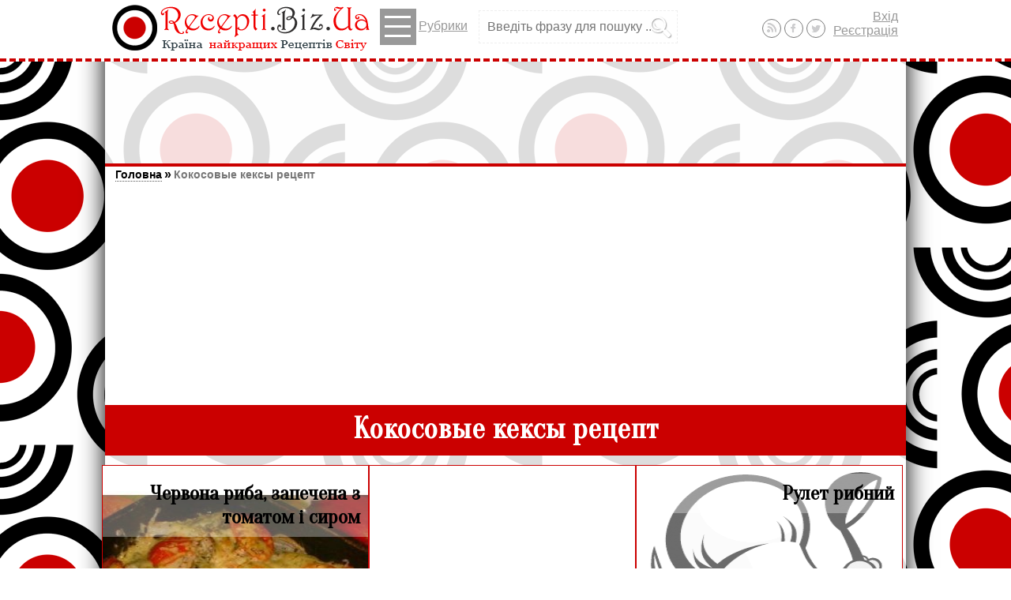

--- FILE ---
content_type: text/html; charset=UTF-8
request_url: https://recepti.biz.ua/kokosovye-keksy-retsept-tag/page-16.html
body_size: 6260
content:
<!doctype html>
<html lang="uk">
	<head>
		<meta name="viewport" content="width=device-width, initial-scale=1.0, maximum-scale=3.0, user-scalable=yes"/>
		<meta name="HandheldFriendly" content="true" />
		<meta name="apple-mobile-web-app-capable" content="YES" />
		<meta charset="utf-8" />
		<title>🍳 КОКОСОВЫЕ кексы рецепт. Кокосовые кексы рецепт с фото. Кокосовые кексы рецепт с фото от высоцкой. | Сторінка - 16 | recepti.biz.ua</title>
			
	<meta name="description" content=" Червона риба, запечена з томатом і сиром. Рулет рибний. Рулет із лаваша з начинкою. Крабовий рулетик. Ламаджо Єреванський. Риба по-бразильськи. Курочка &amp;quot;Бомба&amp;quot;.">
	<meta property="og:site_name" content="recepti.biz.ua"/>
	<meta name="twitter:card" content="summary"/>
	<meta name="twitter:site" content="">
		<link rel="icon" href="https://s1.recepti.biz.ua/favicon.ico" TYPE="image/x-icon"/>
		<link rel="shortcut icon" href="https://s1.recepti.biz.ua/favicon.ico" TYPE="image/x-icon"/>
		<link href="https://recepti.biz.ua/feed.xml" rel="alternate" title="RSS стрічка рецептів від Recepti.biz.ua" type="application/rss+xml">
		<link href='//fonts.googleapis.com/css?family=Oranienbaum&subset=latin,cyrillic-ext,cyrillic,greek' rel='stylesheet' type='text/css'>
		<link rel="stylesheet" type="text/css" href="//s1.recepti.biz.ua/temp/9b5d6cba/a63e6b78.css" />
		<script type="text/javascript">
			(function() {
				var jquery = document.createElement('script');
				jquery.type = 'text/javascript';
				jquery.async = true;
				jquery.src = '//ajax.googleapis.com/ajax/libs/jquery/1.8.3/jquery.min.js';
				document.head.appendChild(jquery);
				jquery.onload = function(){
					[
						'//s1.recepti.biz.ua/temp/ae21aadb/2bbec87a.js'
					].forEach(function(src) {
						setTimeout(function() {
							var script = document.createElement('script');
							script.src = src;
							script.async = false;
							document.head.appendChild(script);
						}, 0);
					});
				}
			})();
		</script>
		<!-- ga -->

<script>
  (function(i,s,o,g,r,a,m){i['GoogleAnalyticsObject']=r;i[r]=i[r]||function(){
  (i[r].q=i[r].q||[]).push(arguments)},i[r].l=1*new Date();a=s.createElement(o),
  m=s.getElementsByTagName(o)[0];a.async=1;a.src=g;m.parentNode.insertBefore(a,m)
  })(window,document,'script','//www.google-analytics.com/analytics.js','ga');

  ga('create', 'UA-20016615-2', 'auto');
  ga('send', 'pageview');

</script>		
		
	</head>

	<body>
	
	<header>
		<div id="topLine"><div id="topLineWrap">
			<div id="blokLogo">
				<a href="https://recepti.biz.ua/" title="Recepti.biz.ua - рецепти Світу" id="logo" class="logo_uk">
				</a>
							</div>
			<a id="showMenu" href="javascript:void(0);">
				<span class="linesMenu">&mdash;<br>&mdash;<br>&mdash;</span>Рубрики			</a>
			
			<form id="topSearch" action="/search"><input name="q" type="text" placeholder="Введіть фразу для пошуку ..."><input type="submit" value=""></form>
								
				<ul id="userMenu">
											<li><a href="https://recepti.biz.ua/user/login" title="Вхід" id="inLogin" class="ajaxLink">Вхід</a></li>
						<li><a href="https://recepti.biz.ua/user/register" title="Реєстрація" id="inRegister" class="ajaxLink">Реєстрація</a></li>
									</ul>
				<ul id="socialMenu">
					<li><a href="https://recepti.biz.ua/feed.xml" title="RSS стрічка рецептів від Recepti.biz.ua"  target="_blank" class="picRss"></a></li>
										<li><a href="https://www.facebook.com/groups/recepti.biz.ua" title="Ми в Facebook"  target="_blank" class="picFb"></a></li>
					<li><a href="https://twitter.com/Recepti_Biz_UA" title="Наша стрічка на Twitter"  target="_blank" class="picTv"></a></li>
					<li class="hide"><a href="https://plus.google.com/communities/117404605298180693335" title="topMenuGPlus"  target="_blank" class="picGPlus"></a></li>					
				</ul>
		</div></div>
		<nav id="topMenu">
			<ul class="listTopMenu" id="listTopMenu">
<li><a href="https://recepti.biz.ua/dieti">ДІЄТИ</a></li>
<li><a href="https://recepti.biz.ua/kulinarni-novini">КУЛІНАРНІ НОВИНИ</a></li>
<li><a href="https://recepti.biz.ua/etiket">ЕТИКЕТ</a></li>
<li><a href="https://recepti.biz.ua/poradi">ПОРАДИ</a></li>
<li><a href="https://recepti.biz.ua/salati">САЛАТИ</a></li>
<li><a href="https://recepti.biz.ua/pershi-stravi">ПЕРШІ СТРАВИ</a></li>
<li><a href="https://recepti.biz.ua/drugi-stravi">ДРУГІ СТРАВИ</a></li>
<li><a href="https://recepti.biz.ua/kashi-ta-garniri">КАШІ ТА ГАРНІРИ</a></li>
<li><a href="https://recepti.biz.ua/zakuski">ЗАКУСКИ</a></li>
<li><a href="https://recepti.biz.ua/boroshnyani-virobi">БОРОШНЯНІ ВИРОБИ</a></li>
<li><a href="https://recepti.biz.ua/deserti">ДЕСЕРТИ</a></li>
<li><a href="https://recepti.biz.ua/napoyi">НАПОЇ</a></li>
<li><a href="https://recepti.biz.ua/retsepti-do-svyat">РЕЦЕПТИ ДО СВЯТ<b class="caret"></b></a>
<ul>
<li><a href="https://recepti.biz.ua/halloween-51">halloween</a></li>
</ul>
</li>
<li><a href="https://recepti.biz.ua/dlya-ditei">ДЛЯ ДІТЕЙ</a></li>
<li><a href="https://recepti.biz.ua/sousi-ta-zapravki">СОУСИ ТА ЗАПРАВКИ</a></li>
<li><a href="https://recepti.biz.ua/mikrohvilova-pich">МІКРОХВИЛЬОВА ПІЧ</a></li>
<li><a href="https://recepti.biz.ua/konservuvannya">КОНСЕРВУВАННЯ</a></li>
</ul>			<div class="clear"></div>
		</nav>
	</header>
	
	<div id="wrap"><div id="wrapInline">
		<div id="wUL"></div>
		
		<div id="reklamaContentTop">
			<script async src="//pagead2.googlesyndication.com/pagead/js/adsbygoogle.js"></script>
				<!-- 2015Top728 -->
				<ins class="adsbygoogle"
					 style="display:inline-block;width:728px;height:90px"
					 data-ad-client="ca-pub-8929533331556339"
					 data-ad-slot="4429407336"></ins>
				<script>(adsbygoogle = window.adsbygoogle || []).push({});</script>
		</div>		
		
		<section id="content">
			 				<div id="breadcrumbs">
					<div class="breadcrumbs">
<a href="/">Головна</a><b>»</b><a href="https://recepti.biz.ua/kokosovye-keksy-retsept-tag">Кокосовые кексы рецепт</a></div>					
					<script async src="//pagead2.googlesyndication.com/pagead/js/adsbygoogle.js"></script>
					<!-- 2015TopTextAdaptive -->
					<ins class="adsbygoogle"
						 style="display:block"
						 data-ad-client="ca-pub-8929533331556339"
						 data-ad-slot="8909332537"
						 data-ad-format="link"></ins>
					<script>
					(adsbygoogle = window.adsbygoogle || []).push({});
					</script>
				</div>		
												<div class="articleHeader">
			<h1>Кокосовые кексы рецепт</h1>					</div>
	

	

<div class="articleList"><div>
	<span class="articleListLeftB">
					<a href="https://recepti.biz.ua/drugi-stravi/chervona-riba-zapechena-z-tomatom-i-sirom-9338.html" title="Червона риба, запечена з томатом і сиром">
				<img src="https://s1.recepti.biz.ua/images/page-thumb/34634600/0/93/9338/chervona-riba-zapechena-z-tomatom-i-sirom_1.jpg" alt="Фото: Червона риба, запечена з томатом і сиром" width="300" height="300" />			</a>
				
		<span class="rubricsList"><h3><a href="https://recepti.biz.ua/drugi-stravi" title="ДРУГІ СТРАВИ" class="dashed">ДРУГІ СТРАВИ</a></h3><h3><a href="https://recepti.biz.ua/z-riboyu-7" title="з рибою" class="dashed">з рибою</a></h3></span>	</span>
	
	<a href="https://recepti.biz.ua/drugi-stravi/chervona-riba-zapechena-z-tomatom-i-sirom-9338.html" title="Червона риба, запечена з томатом і сиром" class="articleListAH">
		<h2>Червона риба, запечена з томатом і сиром</h2>
		<span class="articleListLid">
			інгредієнти: Горбуша або кета Томат 1 шт. Сир Цибуля ріпчаста 1 шт. Базилік сушений Кріп Сіль Рибу обробити порційно чи просто маленькими шматочками (6 шматочків). Змастити олією деко і укласти на ...					
		</span>
	</a>
	
		<span class="infoNB">
				<span class="infoNView"><i></i>1886</span>
					</span>
		
		
	
	
		<span class="clear"></span>
</div></div>
				<article class="articleList"><div>
					
			<script async src="//pagead2.googlesyndication.com/pagead/js/adsbygoogle.js"></script>
			<!-- 2015Right336 -->
			<ins class="adsbygoogle"
				 style="display:inline-block;width:336px;height:280px"
				 data-ad-client="ca-pub-8929533331556339"
				 data-ad-slot="5906140536"></ins>
			<script>
			(adsbygoogle = window.adsbygoogle || []).push({});
			</script>
	
				</div></article>
			

<div class="articleList"><div>
	<span class="articleListLeftB">
					<a href="https://recepti.biz.ua/zakuski/rulet-ribnii-397.html" title="Рулет рибний">
				<img src="https://s1.recepti.biz.ua/images/page-thumb/34634600/0/03/397/rulet-ribniy.gif" alt="Фото: Рулет рибний" width="300" height="300" />			</a>
				
		<span class="rubricsList"><h3><a href="https://recepti.biz.ua/zakuski" title="ЗАКУСКИ" class="dashed">ЗАКУСКИ</a></h3><h3><a href="https://recepti.biz.ua/ribni-33" title="рибні" class="dashed">рибні</a></h3></span>	</span>
	
	<a href="https://recepti.biz.ua/zakuski/rulet-ribnii-397.html" title="Рулет рибний" class="articleListAH">
		<h2>Рулет рибний</h2>
		<span class="articleListLid">
			інгредієнти: Лаваш (вірменський) Консерви рибні (горбуша) Яйце (відварене) 4 шт. Сир твердий МайонезЛаваш розділити на 3 частини. Кожну частину змастити тоненьким шаром майонезу. Горбушу розім'яти ...					
		</span>
	</a>
	
		<span class="infoNB">
				<span class="infoNView"><i></i>860</span>
					</span>
		
		
	
	
		<span class="clear"></span>
</div></div>

<div class="articleList"><div>
	<span class="articleListLeftB">
					<a href="https://recepti.biz.ua/zakuski/rulet-iz-lavasha-z-nachinkoyu-396.html" title="Рулет із лаваша з начинкою">
				<img src="https://s1.recepti.biz.ua/images/page-thumb/34634600/0/03/396/rulet-z-lavasha-z-nachinkoyu.gif" alt="Фото: Рулет із лаваша з начинкою" width="300" height="300" />			</a>
				
		<span class="rubricsList"><h3><a href="https://recepti.biz.ua/zakuski" title="ЗАКУСКИ" class="dashed">ЗАКУСКИ</a></h3><h3><a href="https://recepti.biz.ua/myasni-33" title="м’ясні" class="dashed">м’ясні</a></h3></span>	</span>
	
	<a href="https://recepti.biz.ua/zakuski/rulet-iz-lavasha-z-nachinkoyu-396.html" title="Рулет із лаваша з начинкою" class="articleListAH">
		<h2>Рулет із лаваша з начинкою</h2>
		<span class="articleListLid">
			інгредієнти: Лаваш 4 шт. Ковбаса (копчена) 150 г Яйце 4 шт. Огірок (свіжий) 4 шт. Сир твердий 200 г Цибуля (зелена) 1 пуч. Часник 3 зуб. Майонез 4 ст. л. Яйця відварити, нарізати всі інгредієнти ...					
		</span>
	</a>
	
		<span class="infoNB">
				<span class="infoNView"><i></i>918</span>
					</span>
		
		
	
	
		<span class="clear"></span>
</div></div>

<div class="articleList"><div>
	<span class="articleListLeftB">
					<a href="https://recepti.biz.ua/zakuski/krabovii-ruletik-388.html" title="Крабовий рулетик">
				<img src="https://s1.recepti.biz.ua/images/page-thumb/34634600/0/03/388/kraboviy-ruletik.gif" alt="Фото: Крабовий рулетик" width="300" height="300" />			</a>
				
		<span class="rubricsList"><h3><a href="https://recepti.biz.ua/zakuski" title="ЗАКУСКИ" class="dashed">ЗАКУСКИ</a></h3><h3><a href="https://recepti.biz.ua/ribni-33" title="рибні" class="dashed">рибні</a></h3></span>	</span>
	
	<a href="https://recepti.biz.ua/zakuski/krabovii-ruletik-388.html" title="Крабовий рулетик" class="articleListAH">
		<h2>Крабовий рулетик</h2>
		<span class="articleListLid">
			інгредієнти: Лаваш вірменський 3 шт. Палички крабові 1 упак. Сир твердий 350 г Кріп 2 пуч. Майонез 2 упак. Сир і крабові палички натерти на буряковій тертці, кріп нарізати не дуже дрібно. Потім ...					
		</span>
	</a>
	
		<span class="infoNB">
				<span class="infoNView"><i></i>811</span>
					</span>
		
		
	
	
		<span class="clear"></span>
</div></div>

<div class="articleList"><div>
	<span class="articleListLeftB">
					<a href="https://recepti.biz.ua/zakuski/lamadzho-erevanskii-356.html" title="Ламаджо Єреванський">
				<img src="https://s1.recepti.biz.ua/images/page-thumb/34634600/0/03/356/lamadgo-yerevanskiy.jpg" alt="Фото: Ламаджо Єреванський" width="300" height="300" />			</a>
				
		<span class="rubricsList"><h3><a href="https://recepti.biz.ua/zakuski" title="ЗАКУСКИ" class="dashed">ЗАКУСКИ</a></h3><h3><a href="https://recepti.biz.ua/myasni-33" title="м’ясні" class="dashed">м’ясні</a></h3></span>	</span>
	
	<a href="https://recepti.biz.ua/zakuski/lamadzho-erevanskii-356.html" title="Ламаджо Єреванський" class="articleListAH">
		<h2>Ламаджо Єреванський</h2>
		<span class="articleListLid">
			інгредієнти: Баранина 1 кг Цибуля ріпчаста 300 г Тісто бездріжджове 1 кг Сало курдючне 250 г Томатна паста (30%) 1 ст. л. Сіль Перець гострий Часник 15 зуб. ЗеленьБаранину та сало пропустити через ...					
		</span>
	</a>
	
		<span class="infoNB">
				<span class="infoNView"><i></i>1119</span>
					</span>
		
		
	
	
		<span class="clear"></span>
</div></div>

<div class="articleList"><div>
	<span class="articleListLeftB">
					<a href="https://recepti.biz.ua/drugi-stravi/riba-po-brazilski-9969.html" title="Риба по-бразильськи">
				<img src="https://s1.recepti.biz.ua/images/page-thumb/34634600/0/99/9969/riba-po-brazilski_1.jpg" alt="Фото: Риба по-бразильськи" width="300" height="300" />			</a>
				
		<span class="rubricsList"><h3><a href="https://recepti.biz.ua/drugi-stravi" title="ДРУГІ СТРАВИ" class="dashed">ДРУГІ СТРАВИ</a></h3><h3><a href="https://recepti.biz.ua/z-riboyu-7" title="з рибою" class="dashed">з рибою</a></h3></span>	</span>
	
	<a href="https://recepti.biz.ua/drugi-stravi/riba-po-brazilski-9969.html" title="Риба по-бразильськи" class="articleListAH">
		<h2>Риба по-бразильськи</h2>
		<span class="articleListLid">
			інгредієнти: Риба (філе) 500 г Помідор 2 шт. Квасоля (консервована) 410 г Часник 3 зуб. Цибуля ріпчаста 1 шт. Олія оливкова 4 ст. л. Сік лимона 2 ч. л. Спеції (сіль, білий перець) Зелень Рибне філе ...					
		</span>
	</a>
	
		<span class="infoNB">
				<span class="infoNView"><i></i>838</span>
					</span>
		
		
	
	
		<span class="clear"></span>
</div></div>

<div class="articleList"><div>
	<span class="articleListLeftB">
					<a href="https://recepti.biz.ua/drugi-stravi/kurochka-bomba-4713.html" title="Курочка &quot;Бомба&quot;">
				<img src="https://s1.recepti.biz.ua/images/page-thumb/34634600/0/47/4713/kurochka-bomba.gif" alt="Фото: Курочка &quot;Бомба&quot;" width="300" height="300" />			</a>
				
		<span class="rubricsList"><h3><a href="https://recepti.biz.ua/drugi-stravi" title="ДРУГІ СТРАВИ" class="dashed">ДРУГІ СТРАВИ</a></h3><h3><a href="https://recepti.biz.ua/z-ptitseyu-7" title="з птицею" class="dashed">з птицею</a></h3></span>	</span>
	
	<a href="https://recepti.biz.ua/drugi-stravi/kurochka-bomba-4713.html" title="Курочка &quot;Бомба&quot;" class="articleListAH">
		<h2>Курочка &quot;Бомба&quot;</h2>
		<span class="articleListLid">
			інгредієнти: Філе куряче (грудка) 6 шт. Майонез 2 ст. л. Кетчуп (томатний соус) 1 ст. л. Сіль 2 ч. л. Цукор 6 ч. л. Приправа (для курки) 2 ч. л. Базилік (сушений) 1 ч. л. Часник 4 зуб. Маринад: ...					
		</span>
	</a>
	
		<span class="infoNB">
				<span class="infoNView"><i></i>849</span>
					</span>
		
		
	
	
		<span class="clear"></span>
</div></div>

<div class="articleList"><div>
	<span class="articleListLeftB">
					<a href="https://recepti.biz.ua/drugi-stravi/kurochka-arnetta-5146.html" title="Курочка Арнетта">
				<img src="https://s1.recepti.biz.ua/images/page-thumb/34634600/0/51/5146/kurochka-arnetta_1.jpg" alt="Фото: Курочка Арнетта" width="300" height="300" />			</a>
				
		<span class="rubricsList"><h3><a href="https://recepti.biz.ua/drugi-stravi" title="ДРУГІ СТРАВИ" class="dashed">ДРУГІ СТРАВИ</a></h3><h3><a href="https://recepti.biz.ua/z-ptitseyu-7" title="з птицею" class="dashed">з птицею</a></h3></span>	</span>
	
	<a href="https://recepti.biz.ua/drugi-stravi/kurochka-arnetta-5146.html" title="Курочка Арнетта" class="articleListAH">
		<h2>Курочка Арнетта</h2>
		<span class="articleListLid">
			інгредієнти: Рис (круглий) 1 скл. Грудка куряча 1 шт. Цибуля ріпчаста 1 шт. Морква 1 шт. Часник 2 зуб. Горошок зелeний (консервований) 1 бан. Куркума 0. 5 ч. л. Томатна паста 2 ст. л. Карі 0. 5 ч. л. ...					
		</span>
	</a>
	
		<span class="infoNB">
				<span class="infoNView"><i></i>718</span>
					</span>
		
		
	
	
		<span class="clear"></span>
</div></div>

<div class="articleList"><div>
	<span class="articleListLeftB">
					<a href="https://recepti.biz.ua/drugi-stravi/okorok-fermerskii-2303.html" title="Окорок &quot;Фермерський&quot;">
				<img src="https://s1.recepti.biz.ua/images/page-thumb/34634600/0/23/2303/okorok-fermerskiy_1.jpg" alt="Фото: Окорок &quot;Фермерський&quot;" width="300" height="300" />			</a>
				
		<span class="rubricsList"><h3><a href="https://recepti.biz.ua/drugi-stravi" title="ДРУГІ СТРАВИ" class="dashed">ДРУГІ СТРАВИ</a></h3><h3><a href="https://recepti.biz.ua/z-myasom-7" title="з м`ясом" class="dashed">з м`ясом</a></h3></span>	</span>
	
	<a href="https://recepti.biz.ua/drugi-stravi/okorok-fermerskii-2303.html" title="Окорок &quot;Фермерський&quot;" class="articleListAH">
		<h2>Окорок &quot;Фермерський&quot;</h2>
		<span class="articleListLid">
			інгредієнти: Окіст (свинний) 1 кг Морква 2 шт. Часник 5 зуб. Майoнез 3 ст. л. Перець чорний (мелений) 0. 3 ч. л. Сіль 0. 25 ч. л. Аджика (гострий томатний соус) 2 ст. л. Хмелі- сунелі 1 ст. л. ...					
		</span>
	</a>
	
		<span class="infoNB">
				<span class="infoNView"><i></i>825</span>
					</span>
		
		
	
	
		<span class="clear"></span>
</div></div>

<div class="articleList"><div>
	<span class="articleListLeftB">
					<a href="https://recepti.biz.ua/zakuski/konvertiki-z-lavasha-343.html" title="Конвертики з лаваша">
				<img src="https://s1.recepti.biz.ua/images/page-thumb/34634600/0/03/343/konvertiki-z-lavasha_2.jpg" alt="Фото: Конвертики з лаваша" width="300" height="300" />			</a>
				
		<span class="rubricsList"><h3><a href="https://recepti.biz.ua/zakuski" title="ЗАКУСКИ" class="dashed">ЗАКУСКИ</a></h3><h3><a href="https://recepti.biz.ua/myasni-33" title="м’ясні" class="dashed">м’ясні</a></h3></span>	</span>
	
	<a href="https://recepti.biz.ua/zakuski/konvertiki-z-lavasha-343.html" title="Конвертики з лаваша" class="articleListAH">
		<h2>Конвертики з лаваша</h2>
		<span class="articleListLid">
			інгредієнти: Лаваш Грудка солона Капуста білоголова Морква Цибуля ріпчаста Перець болгарський Перець чорний (мелений) Сіль Сік лимона Зелень Майонез Капусту, цибулю, перець, зелень і грудку дрібно ...					
		</span>
	</a>
	
		<span class="infoNB">
				<span class="infoNView"><i></i>978</span>
					</span>
		
		
	
	
		<span class="clear"></span>
</div></div>

<div class="articleList"><div>
	<span class="articleListLeftB">
					<a href="https://recepti.biz.ua/zakuski/osinnii-buket-350.html" title="Осінній букет">
				<img src="https://s1.recepti.biz.ua/images/page-thumb/34634600/0/03/350/osinniy-buket.jpg" alt="Фото: Осінній букет" width="300" height="300" />			</a>
				
		<span class="rubricsList"><h3><a href="https://recepti.biz.ua/zakuski" title="ЗАКУСКИ" class="dashed">ЗАКУСКИ</a></h3><h3><a href="https://recepti.biz.ua/ovochevi-33" title="овочеві" class="dashed">овочеві</a></h3></span>	</span>
	
	<a href="https://recepti.biz.ua/zakuski/osinnii-buket-350.html" title="Осінній букет" class="articleListAH">
		<h2>Осінній букет</h2>
		<span class="articleListLid">
			інгредієнти: Лаваш (грузинський листовий) Буряк (варений) 1 шт. Сир (плавлений) 1 шт. Майонез Часник 2 зуб. Начинка. Буряк натерти, додати часник і майонез. Таким же чином зробити начинку із сиру. ...					
		</span>
	</a>
	
		<span class="infoNB">
				<span class="infoNView"><i></i>891</span>
					</span>
		
		
	
	
		<span class="clear"></span>
</div></div>

<div class="articleList"><div>
	<span class="articleListLeftB">
					<a href="https://recepti.biz.ua/drugi-stravi/grudka-kuryacha-z-gribami-6395.html" title="Грудка куряча з грибами">
				<img src="https://s1.recepti.biz.ua/images/page-thumb/34634600/0/63/6395/mehelenskogo-zozulya-z-gribami_2.jpg" alt="Фото: Грудка куряча з грибами" width="300" height="300" />			</a>
				
		<span class="rubricsList"><h3><a href="https://recepti.biz.ua/drugi-stravi" title="ДРУГІ СТРАВИ" class="dashed">ДРУГІ СТРАВИ</a></h3><h3><a href="https://recepti.biz.ua/z-ptitseyu-7" title="з птицею" class="dashed">з птицею</a></h3></span>	</span>
	
	<a href="https://recepti.biz.ua/drugi-stravi/grudka-kuryacha-z-gribami-6395.html" title="Грудка куряча з грибами" class="articleListAH">
		<h2>Грудка куряча з грибами</h2>
		<span class="articleListLid">
			інгредієнти: Грудка куряча 500 г Гриби опеньки (лисички) 200 г Щавель (листя, шпинат) 8 шт. Цибуля сіянка 20 г Масло вершкове 200 г Сіль Перець Сухарі панірувальні (борошно) 3 ст. л. Гриби підсмажити ...					
		</span>
	</a>
	
		<span class="infoNB">
				<span class="infoNView"><i></i>990</span>
					</span>
		
		
	
	
		<span class="clear"></span>
</div></div>

<div class="articleList"><div>
	<span class="articleListLeftB">
					<a href="https://recepti.biz.ua/drugi-stravi/kurochka-smakota-7038.html" title="Курочка &quot;Смакота&quot;">
				<img src="https://s1.recepti.biz.ua/images/page-thumb/34634600/0/70/7038/kurochka-smakota_2.jpg" alt="Фото: Курочка &quot;Смакота&quot;" width="300" height="300" />			</a>
				
		<span class="rubricsList"><h3><a href="https://recepti.biz.ua/drugi-stravi" title="ДРУГІ СТРАВИ" class="dashed">ДРУГІ СТРАВИ</a></h3><h3><a href="https://recepti.biz.ua/z-ptitseyu-7" title="з птицею" class="dashed">з птицею</a></h3></span>	</span>
	
	<a href="https://recepti.biz.ua/drugi-stravi/kurochka-smakota-7038.html" title="Курочка &quot;Смакота&quot;" class="articleListAH">
		<h2>Курочка &quot;Смакота&quot;</h2>
		<span class="articleListLid">
			інгредієнти: Стегенця курячі 10 шт. Сіль 1 ст. л. Цукор 1 ст. л. Вода 250 мл Часник 3 зуб. Суміш солі і цукрового піску висипати на суху гарячу сковороду і постійно помішуючи приготувати на великому ...					
		</span>
	</a>
	
		<span class="infoNB">
				<span class="infoNView"><i></i>827</span>
					</span>
		
		
	
	
		<span class="clear"></span>
</div></div>

<div class="articleList"><div>
	<span class="articleListLeftB">
					<a href="https://recepti.biz.ua/drugi-stravi/rulet-z-lavasha-z-ribnoyu-nachinkoyu-247.html" title="Рулет з лаваша з рибною начинкою">
				<img src="https://s1.recepti.biz.ua/images/page-thumb/34634600/0/02/247/rulet-z-lavasha-z-ribnoyu-nachinkoyu_1.jpg" alt="Фото: Рулет з лаваша з рибною начинкою" width="300" height="300" />			</a>
				
		<span class="rubricsList"><h3><a href="https://recepti.biz.ua/drugi-stravi" title="ДРУГІ СТРАВИ" class="dashed">ДРУГІ СТРАВИ</a></h3><h3><a href="https://recepti.biz.ua/z-riboyu-7" title="з рибою" class="dashed">з рибою</a></h3></span>	</span>
	
	<a href="https://recepti.biz.ua/drugi-stravi/rulet-z-lavasha-z-ribnoyu-nachinkoyu-247.html" title="Рулет з лаваша з рибною начинкою" class="articleListAH">
		<h2>Рулет з лаваша з рибною начинкою</h2>
		<span class="articleListLid">
			інгредієнти: Лаваш вірменський 4 шт. Філе рибне (тілапія) 600 г Часник 2 зуб. Огірок (свіжий) 2 шт. Сир твердий 100 г Зелень Майонез Кетчуп Рибу відварити у підсоленій воді. Остудити. Розім'яти ...					
		</span>
	</a>
	
		<span class="infoNB">
				<span class="infoNView"><i></i>1249</span>
					</span>
		
		
	
	
		<span class="clear"></span>
</div></div>	
	<ul class="pager" id="pager"><li class="first"><a href="/kokosovye-keksy-retsept-tag">Перша</a></li>
<li class="previous"><a href="/kokosovye-keksy-retsept-tag/page-15.html">&lt;</a></li>
<li class="page"><a href="/kokosovye-keksy-retsept-tag/page-11.html">11</a></li>
<li class="page"><a href="/kokosovye-keksy-retsept-tag/page-12.html">12</a></li>
<li class="page"><a href="/kokosovye-keksy-retsept-tag/page-13.html">13</a></li>
<li class="page"><a href="/kokosovye-keksy-retsept-tag/page-14.html">14</a></li>
<li class="page"><a href="/kokosovye-keksy-retsept-tag/page-15.html">15</a></li>
<li class="page selected"><a href="/kokosovye-keksy-retsept-tag/page-16.html">16</a></li>
<li class="page"><a href="/kokosovye-keksy-retsept-tag/page-17.html">17</a></li>
<li class="page"><a href="/kokosovye-keksy-retsept-tag/page-18.html">18</a></li>
<li class="page"><a href="/kokosovye-keksy-retsept-tag/page-19.html">19</a></li>
<li class="page"><a href="/kokosovye-keksy-retsept-tag/page-20.html">20</a></li>
<li class="next"><a href="/kokosovye-keksy-retsept-tag/page-17.html">&gt;</a></li>
<li class="last"><a href="/kokosovye-keksy-retsept-tag/page-22.html">Остання</a></li></ul>	
	<div class="summary">Переглядаємо 211 - 224 із 301</div>			</section>
		
				
	</div></div>
	
	<footer id="footer">
				
		<div id="reklamaContentBottom">
			<script async src="//pagead2.googlesyndication.com/pagead/js/adsbygoogle.js"></script>
			<!-- 2015Bottom728 -->
			<ins class="adsbygoogle"
				 style="display:inline-block;width:728px;height:90px"
				 data-ad-client="ca-pub-8929533331556339"
				 data-ad-slot="7432599335"></ins>
			<script>
			(adsbygoogle = window.adsbygoogle || []).push({});
			</script>		
		</div>
		
		<div id="footerWrap">
			<div id="footerMenu"></div>
		</div>
		
		<div id="footerInfo">
			<nav id="bottomMenu">
								<div class="clear"></div>
			</nav>
			<div id="wrapCopyright">
				<div id="copyright">
				&copy;&nbsp;2026&nbsp;«<a class="dashed" href="https://recepti.biz.ua/">Recepti.biz.ua - Найкращі рецепти Світу</a>»&nbsp;-&nbsp;Всі права захищені.					<div class="smallText"> </div>
				</div>
				<div id="counter">
														</div>
			</div>
		</div>
	</footer>
</body>


--- FILE ---
content_type: text/html; charset=utf-8
request_url: https://www.google.com/recaptcha/api2/aframe
body_size: 268
content:
<!DOCTYPE HTML><html><head><meta http-equiv="content-type" content="text/html; charset=UTF-8"></head><body><script nonce="H-X8fW1SwMn1KUkB290KNg">/** Anti-fraud and anti-abuse applications only. See google.com/recaptcha */ try{var clients={'sodar':'https://pagead2.googlesyndication.com/pagead/sodar?'};window.addEventListener("message",function(a){try{if(a.source===window.parent){var b=JSON.parse(a.data);var c=clients[b['id']];if(c){var d=document.createElement('img');d.src=c+b['params']+'&rc='+(localStorage.getItem("rc::a")?sessionStorage.getItem("rc::b"):"");window.document.body.appendChild(d);sessionStorage.setItem("rc::e",parseInt(sessionStorage.getItem("rc::e")||0)+1);localStorage.setItem("rc::h",'1768789972554');}}}catch(b){}});window.parent.postMessage("_grecaptcha_ready", "*");}catch(b){}</script></body></html>